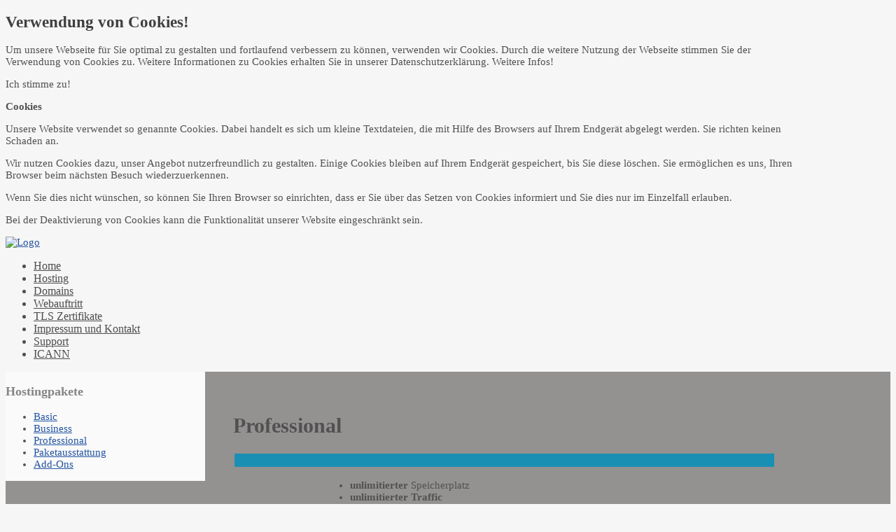

--- FILE ---
content_type: text/html; charset=utf-8
request_url: https://mysigma.com/professional
body_size: 45291
content:

 
<!DOCTYPE html>
<html xmlns="http://www.w3.org/1999/xhtml" xml:lang="de-de" lang="de-de" >
<head>
<base href="https://mysigma.com/professional" />
	<meta http-equiv="content-type" content="text/html; charset=utf-8" />
	<meta name="keywords" content="spreitzhofer, manfred, perg, webhosting, hosting, web, grafik, günstig, zuverlässig, verfügbarkeit, spamfilter, anti-spam, virusscan, antivirus, dedicated ip address, disk space, pop, imap, datenbanken, database, securemod, secure_mod, newsletter, newslettermanager, cnc, command n control, command center, specials, webdesign, service, support, service, qualität, zuverlässigkeit, uptime, garantie, schnell, business, privat, mail, email, e-mail, ftp, ssh, ssl, phpmyadmin, joomla!, cms, beratung, consulting, linux, subdomain, domain, com, at, net, org" />
	<meta name="rights" content="MySigma" />
	<meta name="description" content="Webauftritt, Domainverwaltung und Webhosting. Faire Preise für ausgezeichnete Qualität!" />
	<meta name="generator" content="Joomla! - Open Source Content Management" />
	<title>..:: MySigma.com ::.. - Personal Hosting for you - Professional</title>
	<link href="/templates/mysigma/favicon.ico" rel="shortcut icon" type="image/vnd.microsoft.icon" />
	<link href="/media/plg_system_jcepro/site/css/content.min.css?86aa0286b6232c4a5b58f892ce080277" rel="stylesheet" type="text/css" />
	<link href="/templates/mysigma/css/bootstrap.css" rel="stylesheet" type="text/css" />
	<link href="/templates/mysigma/css/typo.css" rel="stylesheet" type="text/css" />
	<link href="/templates/mysigma/css/jstuff.css" rel="stylesheet" type="text/css" />
	<link href="/templates/mysigma/css/animate.css" rel="stylesheet" type="text/css" />
	<link href="/templates/mysigma/css/vegas.css" rel="stylesheet" type="text/css" />
	<link href="/templates/mysigma/css/hover.css" rel="stylesheet" type="text/css" />
	<link href="/templates/mysigma/css/font-awesome.css" rel="stylesheet" type="text/css" />
	<link href="/templates/mysigma/css/nexus.css" rel="stylesheet" type="text/css" />
	<link href="/modules/mod_cookiesaccept/screen.css" rel="stylesheet" type="text/css" />
	<link href="/plugins/system/gdpr/assets/css/cookieconsent.min.css" rel="stylesheet" type="text/css" />
	<link href="/plugins/system/gdpr/assets/css/jquery.fancybox.min.css" rel="stylesheet" type="text/css" />
	<style type="text/css">
div.cc-window.cc-floating{max-width:32em}@media(max-width: 639px){div.cc-window.cc-floating:not(.cc-center){max-width: none}}div.cc-window, span.cc-cookie-settings-toggler, span.cc-cookie-domains-toggler{font-size:13px}div.cc-revoke{font-size:13px}div.cc-settings-label,span.cc-cookie-settings-toggle{font-size:11px}div.cc-window.cc-banner{padding:1em 1.8em}div.cc-window.cc-floating{padding:2em 1.8em}input.cc-cookie-checkbox+span:before, input.cc-cookie-checkbox+span:after{border-radius:1px}div.cc-center,div.cc-floating,div.cc-checkbox-container,div.gdpr-fancybox-container div.fancybox-content,ul.cc-cookie-category-list li,fieldset.cc-service-list-title legend{border-radius:0px}div.cc-window a.cc-btn,span.cc-cookie-settings-toggle{border-radius:0px}
	</style>
	<script type="application/json" class="joomla-script-options new">{"csrf.token":"b002d2074189f851f6b4eb4714baefbf","system.paths":{"root":"","base":""}}</script>
	<script src="/media/system/js/mootools-core.js?2eacd46f8fc60f7bf9a5a75cb8303716" type="text/javascript"></script>
	<script src="/media/system/js/core.js?2eacd46f8fc60f7bf9a5a75cb8303716" type="text/javascript"></script>
	<script src="/media/jui/js/jquery.min.js?2eacd46f8fc60f7bf9a5a75cb8303716" type="text/javascript"></script>
	<script src="/media/jui/js/jquery-noconflict.js?2eacd46f8fc60f7bf9a5a75cb8303716" type="text/javascript"></script>
	<script src="/media/jui/js/jquery-migrate.min.js?2eacd46f8fc60f7bf9a5a75cb8303716" type="text/javascript"></script>
	<script src="/media/system/js/caption.js?2eacd46f8fc60f7bf9a5a75cb8303716" type="text/javascript"></script>
	<script src="/media/jui/js/bootstrap.min.js?2eacd46f8fc60f7bf9a5a75cb8303716" type="text/javascript"></script>
	<script src="http://code.jquery.com/jquery-latest.min.js" type="text/javascript"></script>
	<script src="/plugins/system/gdpr/assets/js/jquery.fancybox.min.js" type="text/javascript" defer="defer"></script>
	<script src="/plugins/system/gdpr/assets/js/cookieconsent.min.js" type="text/javascript" defer="defer"></script>
	<script src="/plugins/system/gdpr/assets/js/init.js" type="text/javascript" defer="defer"></script>
	<script type="text/javascript">
jQuery(window).on('load',  function() {
				new JCaption('img.caption');
			});var gdprConfigurationOptions = { complianceType: 'opt-in',
																			  cookieConsentLifetime: 365,
																			  cookieConsentSamesitePolicy: '',
																			  cookieConsentSecure: 0,
																			  disableFirstReload: 0,
																	  		  blockJoomlaSessionCookie: 1,
																			  blockExternalCookiesDomains: 1,
																			  externalAdvancedBlockingModeCustomAttribute: '',
																			  allowedCookies: '',
																			  blockCookieDefine: 1,
																			  autoAcceptOnNextPage: 0,
																			  revokable: 1,
																			  lawByCountry: 0,
																			  checkboxLawByCountry: 0,
																			  blockPrivacyPolicy: 0,
																			  cacheGeolocationCountry: 1,
																			  countryAcceptReloadTimeout: 1000,
																			  usaCCPARegions: null,
																			  countryEnableReload: 1,
																			  customHasLawCountries: [""],
																			  dismissOnScroll: 0,
																			  dismissOnTimeout: 0,
																			  containerSelector: 'body',
																			  hideOnMobileDevices: 0,
																			  autoFloatingOnMobile: 1,
																			  autoFloatingOnMobileThreshold: 1024,
																			  autoRedirectOnDecline: 0,
																			  autoRedirectOnDeclineLink: '',
																			  showReloadMsg: 0,
																			  showReloadMsgText: 'Einstellungen übernehmen und Seite neu laden...',
																			  showConsentID: 0,
																			  defaultClosedToolbar: 0,
																			  toolbarLayout: 'basic-close',
																			  toolbarTheme: 'block',
																			  toolbarButtonsTheme: 'decline_first',
																			  revocableToolbarTheme: 'basic',
																			  toolbarPosition: 'bottom',
																			  toolbarCenterTheme: 'extended',
																			  revokePosition: 'revoke-bottom',
																			  toolbarPositionmentType: 1,
																			  positionCenterSimpleBackdrop: 0,
																			  positionCenterBlurEffect: 0,
																			  preventPageScrolling: 0,
																			  popupEffect: 'fade',
																			  popupBackground: '#524f4f',
																			  popupText: '#ffffff',
																			  popupLink: '#ffffff',
																			  buttonBackground: '#ffffff',
																			  buttonBorder: '#ffffff',
																			  buttonText: '#000000',
																			  highlightOpacity: '100',
																			  highlightBackground: '#333333',
																			  highlightBorder: '#ffffff',
																			  highlightText: '#ffffff',
																			  highlightDismissBackground: '#333333',
																		  	  highlightDismissBorder: '#ffffff',
																		 	  highlightDismissText: '#ffffff',
																			  autocenterRevokableButton: 0,
																			  hideRevokableButton: 0,
																			  hideRevokableButtonOnscroll: 0,
																			  customRevokableButton: 0,
																			  customRevokableButtonAction: 0,
																			  headerText: 'Diese Seite verwendet Cookies! ',
																			  messageText: 'Diese Seite verwendet Cookies!   Da wir selbst besonderen Wert auf Datenschutz legen haben wir die Verwendung von Cookies auf ein Minimum reduziert. Sie können die Verwendung der Cookies anpassen oder ablehnen. Die Nutzung der Webseite kann aber dadurch eingeschränkt sein.   &nbsp;',
																			  denyMessageEnabled: 1, 
																			  denyMessage: '<span class=\"VIiyi\" lang=\"de\"><span class=\"JLqJ4b ChMk0b\" data-language-for-alternatives=\"de\" data-language-to-translate-into=\"en\" data-phrase-index=\"0\" data-number-of-phrases=\"1\">Sie haben Cookies abgelehnt. Um das beste Erlebnis auf dieser Website zu gewährleisten, stimmen Sie bitte der Verwendung von Cookies zu.</span></span>',
																			  placeholderBlockedResources: 1, 
																			  placeholderBlockedResourcesAction: 'open',
																	  		  placeholderBlockedResourcesText: 'Sie müssen \"Cookies\" akzeptieren und die Seite neu laden, um diesen Inhalt anzuzeigen!',
																			  placeholderIndividualBlockedResourcesText: 'Sie müssen Cookies von {domain} akzeptieren und die Seite neu laden, um diesen Inhalt anzuzeigen!',
																			  placeholderIndividualBlockedResourcesAction: 0,
																			  placeholderOnpageUnlock: 1,
																			  scriptsOnpageUnlock: 1,
																			  autoDetectYoutubePoster: 0,
																			  autoDetectYoutubePosterApikey: 'AIzaSyAV_WIyYrUkFV1H8OKFYG8wIK8wVH9c82U',
																			  dismissText: 'Verstanden!',
																			  allowText: 'Cookies zulassen',
																			  denyText: 'Cookies ablehnen',
																			  cookiePolicyLinkText: 'Cookies',
																			  cookiePolicyLink: 'https://www.mysigma.com/erklaerung-zur-informationspflicht#cookie',
																			  cookiePolicyRevocableTabText: 'Cookies & Datenschutz',
																			  cookiePolicyRevocableTabIcon: 'text',
																			  cookiePolicyRevocableTabIconCustom: '',
																			  privacyPolicyLinkText: 'Datenschutz',
																			  privacyPolicyLink: 'https://www.mysigma.com/erklaerung-zur-informationspflicht',
																			  googleCMPTemplate: 0,
																			  enableGdprBulkConsent: 0,
																			  displayBulkConsentDomains: 0,
																			  bulkConsentDomains: [""],
																			  enableCustomScriptExecGeneric: 0,
																			  customScriptExecGeneric: '',
																			  categoriesCheckboxTemplate: 'cc-checkboxes-light',
																			  toggleCookieSettings: 1,
																			  toggleCookieSettingsLinkedView: 0,
																			  toggleCookieSettingsButtonsArea: 0,
 																			  toggleCookieSettingsLinkedViewSefLink: '/component/gdpr/',
																	  		  toggleCookieSettingsText: '<span class="cc-cookie-settings-toggle">Einstellungen <span class="cc-cookie-settings-toggler">&#x25EE</span></span>',
																			  toggleCookieSettingsButtonBackground: '#333333',
																			  toggleCookieSettingsButtonBorder: '#ffffff',
																			  toggleCookieSettingsButtonText: '#ffffff',
																			  showLinks: 1,
																			  blankLinks: '_blank',
																			  autoOpenPrivacyPolicy: 0,
																			  openAlwaysDeclined: 1,
																			  cookieSettingsLabel: 'Cookie Einstellungen:',
															  				  cookieSettingsDesc: 'Wählen Sie aus, welche Art von Cookies Sie deaktivieren möchten, indem Sie auf die Kontrollkästchen klicken. Klicken Sie auf einen Kategorienamen, um weitere Informationen zu den verwendeten Cookies zu erhalten.',
																			  cookieCategory1Enable: 1,
																			  cookieCategory1Name: 'Notwendig',
																			  cookieCategory1Locked: 1,
																			  cookieCategory2Enable: 1,
																			  cookieCategory2Name: 'Präferenzen',
																			  cookieCategory2Locked: 0,
																			  cookieCategory3Enable: 1,
																			  cookieCategory3Name: 'Statistiken',
																			  cookieCategory3Locked: 0,
																			  cookieCategory4Enable: 0,
																			  cookieCategory4Name: 'Marketing',
																			  cookieCategory4Locked: 0,
																			  cookieCategoriesDescriptions: {},
																			  alwaysReloadAfterCategoriesChange: 1,
																			  preserveLockedCategories: 1,
																			  declineButtonBehavior: 'hard',
																			  blockCheckedCategoriesByDefault: 0,
																			  reloadOnfirstDeclineall: 0,
																			  trackExistingCheckboxSelectors: '',
															  		  		  trackExistingCheckboxConsentLogsFormfields: 'name,email,subject,message',
																			  allowallShowbutton: 1,
																			  allowallText: 'Alle Cookies akzeptieren',
																			  allowallButtonBackground: '#ffffff',
																			  allowallButtonBorder: '#ffffff',
																			  allowallButtonText: '#000000',
																			  allowallButtonTimingAjax: 'fast',
																			  includeAcceptButton: 0,
																			  includeDenyButton: 0,
																			  trackConsentDate: 0,
																			  execCustomScriptsOnce: 1,
																			  optoutIndividualResources: 1,
																			  blockIndividualResourcesServerside: 1,
																			  disableSwitchersOptoutCategory: 0,
																			  autoAcceptCategories: 0,
																			  allowallIndividualResources: 1,
																			  blockLocalStorage: 0,
																			  blockSessionStorage: 0,
																			  externalAdvancedBlockingModeTags: 'iframe,script,img,source,link',
																			  enableCustomScriptExecCategory1: 0,
																			  customScriptExecCategory1: '',
																			  enableCustomScriptExecCategory2: 0,
																			  customScriptExecCategory2: '',
																			  enableCustomScriptExecCategory3: 0,
																			  customScriptExecCategory3: '',
																			  enableCustomScriptExecCategory4: 0,
																			  customScriptExecCategory4: '',
																			  enableCustomDeclineScriptExecCategory1: 0,
																			  customScriptDeclineExecCategory1: '',
																			  enableCustomDeclineScriptExecCategory2: 0,
																			  customScriptDeclineExecCategory2: '',
																			  enableCustomDeclineScriptExecCategory3: 0,
																			  customScriptDeclineExecCategory3: '',
																			  enableCustomDeclineScriptExecCategory4: 0,
																			  customScriptDeclineExecCategory4: '',
																			  enableCMPPreferences: 0,
																			  enableGTMEventsPreferences: 0,
																			  enableCMPStatistics: 0,
																			  enableGTMEventsStatistics: 0,
																			  enableCMPAds: 0,
																			  enableUETAds: 0,
																			  enableGTMEventsAds: 0,
																			  debugMode: 0
																		};var gdpr_ajax_livesite='https://mysigma.com/';var gdpr_enable_log_cookie_consent=1;var gdprUseCookieCategories=1;var gdpr_ajaxendpoint_cookie_category_desc='https://mysigma.com/index.php?option=com_gdpr&task=user.getCookieCategoryDescription&format=raw';var gdprCookieCategoryDisabled2=1;var gdprCookieCategoryDisabled3=1;var gdprCookieCategoryDisabled4=1;var gdprJSessCook='95641f8f1f4f2e909a0cb9c6f8833ed3';var gdprJSessVal='a6bb078310a5d1263ef2e6da47f8fa3e';var gdprJAdminSessCook='6c80622e52c26f41e629ee366cfbd2b6';var gdprPropagateCategoriesSession=1;var gdprAlwaysPropagateCategoriesSession=1;var gdprAlwaysCheckCategoriesSession=0;var gdprFancyboxWidth=700;var gdprFancyboxHeight=800;var gdprCloseText='Schließen';
	</script>

 

<meta name="viewport" content="width=device-width, initial-scale=1, maximum-scale=1"/>
<link rel="stylesheet" href="/templates/mysigma/css/responsive.css" type="text/css" />

<style type="text/css">
@media only screen and (min-width: 960px) and (max-width: 1140px) {
}

/* Responsive - Center crop logo image */
@media only screen and (max-width: 1140px) {
.wrapper960 {
    width:100% !important;
}
.hornavmenu {border-radius: 0;}
/* Hide default hornav menu */
.hornav {display:none !important;}
/* Show mobile hornav menu */
.slicknav_menu {display:block;}
}
</style>




<style type="text/css">
body, input, button, select, textarea {font-family:Source Sans Pro }
h1{font-family:Source Sans Pro }
h2{font-family:Source Sans Pro }
.module h3, .module_menu h3{font-family:Source Sans Pro; }
.hornav{font-family:Source Sans Pro }
h1.logo-text a{font-family:Open Sans }

/*--Set Logo Image position and locate logo image file--*/ 
.logo a {left:0px}
.logo a {top:0px}

/*--Body font size--*/
body {font-size: 15px}

/*--Text Colors for Module Heads and Article titles--*/ 
body {color:#525151;}
h2, h2 a:link, h2 a:visited {color: #403f3f ; }
.module h3, .module_menu h3, h3 {color: #858585 }
a {color: #2354a1 }
hr:before {color: #2354a1 !important;}

/*--Text Colors for Logo and Slogan--*/ 
h1.logo-text a {
    color: #ffffff;
}
p.site-slogan {color: #ffffff }


/*--Hornav Ul text color and dropdown background color--*/
.hornav ul li a  {color: #4d4d4d }
.hornavmenu-top .hornav > ul > li > a {color:  }
.hornav ul ul {background-color: #ffffff }

/*--Start Style Side Column and Content Layout Divs--*/
/*--Get Side Column widths from Parameters--*/
.sidecol_a {width: 25% }
.sidecol_b {width: 25% }

.maincontent {padding: 40px 40px;}

/*--Check and see what modules are toggled on/off then take away columns width, margin and border values from overall width*/
#content_remainder {width:75% }


/*Style SSC layout*/
  
    .sidecol_a {float:left; }
    .sidecol_b {float:right; }
    #content_remainder {float:left;}

/* Sidecolumn background color */
.backgrounds .sidecol_a , .backgrounds .sidecol_b, .sidecol_a, .sidecol_b {
    background-color: #fafafa;
}

/*--End Style Side Column and Content Layout Divs--*/

/* Social Icons Colour */
#socialmedia ul li a [class^="fa-"]::before, #socialmedia ul li a [class*=" fa-"]::before {color: #ffffff}
.social-custom1:hover {background-color: ;}

/* Wrapper Width */
.wrapper960, .backgrounds .content_background {width: 1140px ;}

/* Background Color */
body, #body_bg  {
    background-color: #f6f6f6;
}

/* Button Colour */
.btn, .btn-group.open .btn.dropdown-toggle, .input-append .add-on, .input-prepend .add-on, .pager.pagenav a, .btn-primary:active, 
.btn-primary.active, .btn-primary.disabled, .btn-primary[disabled], .btn:hover, .slidesjs-next.slidesjs-navigation, .slidesjs-previous.slidesjs-navigation {
    background-color: #315670;
}
.btn:hover, .readmore .btn:hover, .dropdown-toggle:hover {background-color: #07b99f; color: #ffffff;}
.dropdown-toggle, .label-info[href], .badge-info[href]  {
    background-color: #315670;
} 

/* Hover.css */
[class^="hvr-"], .hvr-shutter-in-vertical:before, .hvr-shutter-in-horizontal:before, .hvr-radial-in:before, .hvr-rectangle-in:before {
    background-color: #315670;
    border: none;
}
.btn[class^="hvr-"] {
    border: none
}
.hornav [class^="hvr-"], #footermenu [class^="hvr-"], .slicknav_nav a {background: none;}
.slicknav_nav a:before {display:none;}
.hvr-border-fade:hover, .hvr-border-fade:focus, .hvr-border-fade:active {
      box-shadow: inset 0 0 0 4px #07b99f, 0 0 1px rgba(0, 0, 0, 0);
}
.hvr-border-fade {
    box-shadow: inset 0 0 0 4px ##315670, 0 0 1px rgba(0, 0, 0, 0);
}
.hvr-fade:hover, .hvr-fade:hover, .hvr-fade:focus, .hvr-fade:active, .hvr-sweep-to-right:before, .hvr-sweep-to-left:before, .hvr-sweep-to-bottom:before,
.hvr-sweep-to-top:before, .hvr-bounce-to-right:before, .hvr-bounce-to-left:before, .hvr-bounce-to-bottom:before, .hvr-bounce-to-top:before,
.hvr-radial-out:before, .hvr-radial-in, .hvr-rectangle-in, .hvr-rectangle-out:before, .hvr-shutter-in-horizontal, .hvr-shutter-out-horizontal:before,
.hvr-shutter-in-vertical, .hvr-shutter-out-vertical:before, .hvr-underline-from-left:before, .hvr-underline-from-center:before, 
.hvr-underline-from-right:before, .hvr-overline-from-left:before, .hvr-overline-from-center:before, .hvr-overline-from-right:before, 
.hvr-underline-reveal:before, .hvr-overline-reveal:before {
     background: #07b99f;
}
.hvr-hollow:before, .hvr-ripple-in:before, .hvr-ripple-out:before, .hvr-outline-out:before, .hvr-outline-in:before {
    border-color: #315670;
}
.hvr-reveal:before {border-color: #07b99f;}
.hvr-shutter-in-vertical, .hvr-shutter-in-horizontal, .hvr-radial-in, .hvr-rectangle-in {background: #07b99f !important;}

/* Top Menu */
 .hornavmenu, #container_spacer2 .wrapper960 {
    background-color: rgba(246,246,246, 1 );
}
.slicknav_menu {background:#07b99f}
.slicknav_btn {background:rgba(0,0,0,0.35)}

/* Header */
#container_header {
    background: url(/) no-repeat fixed;
}
#header {
    background-color: rgba(246,246,246, 0.0 );
}

.hornavmenu-top {background-color: #f6f6f6;}
.hornavmenu-bottom {background-color: ;}

/* Showcase */
#container_slideshow .wrapper960 { 
    background-color: rgba(246,246,246, 1 );
}
/* Top-1# Module Background */
#container_top1_modules .wrapper960 {
    background-color: #ffffff;
    border-top: 10px solid rgba(127,152,171, 1 );
    border-bottom: 10px solid rgba(127,152,171, 1 );
}

/* Top-2# Module Background */
#container_top2_modules .wrapper960 {
    background: url(/) no-repeat fixed;
}
#container_top2_modules .wrapper960 {
    background-color: rgba(151,174,194, 1);
}

/* Top-3# Module Background */
#container_top3_modules .wrapper960 {
    background: url(/) no-repeat fixed;
}
#container_top3_modules .wrapper960 {
    background-color: rgba(240,240,240, 1);
}

/* Article Background Color */
#container_main .wrapper960 {
    background-color: rgba(251,251,251, 1 );
}

/* Bottom-1 Modules */
#container_bottom1_modules .wrapper960 {
    background: url(/) no-repeat fixed;
}
#container_bottom1_modules .wrapper960 {
    background-color: rgba(107,129,148, 1 );
}

/* Bottom-2 Modules */
#container_bottom2_modules .wrapper960 {
    background-image: url(/);
}
#container_bottom2_modules .wrapper960 {
    background-color: rgba(247,247,247, 1 );
}

/* Base Modules */
#container_base, #container_footermenu, #container_copyright {
    background-color: rgba(148,145,145, 1.0 );
}

/* Responsive Options */

                                
        @media only screen and ( max-width: 767px ) {
    .showcase {display:inline;}
    .mobile_showcase {display:none;}
    }
    /* Custom Reponsive CSS */
   
   

 /* Module Container Padding */







/* Header-# Adjustment */


/*--Load Custom Css Styling--*/
.hornav {
font-size: 16px;
}

/* source-sans-pro-200 - latin */
@font-face {
  font-family: 'Source Sans Pro';
  font-style: normal;
  font-weight: 200;
  src: url('../templates/mysigma/fonts/source-sans-pro-v21-latin-200.eot'); /* IE9 Compat Modes */
  src: local(''),
       url('../templates/mysigma/fonts/source-sans-pro-v21-latin-200.eot?#iefix') format('embedded-opentype'), /* IE6-IE8 */
       url('../templates/mysigma/fonts/source-sans-pro-v21-latin-200.woff2') format('woff2'), /* Super Modern Browsers */
       url('../templates/mysigma/fonts/source-sans-pro-v21-latin-200.woff') format('woff'), /* Modern Browsers */
       url('../templates/mysigma/fonts/source-sans-pro-v21-latin-200.ttf') format('truetype'), /* Safari, Android, iOS */
       url('../templates/mysigma/fonts/source-sans-pro-v21-latin-200.svg#SourceSansPro') format('svg'); /* Legacy iOS */
}

/* source-sans-pro-200italic - latin */
@font-face {
  font-family: 'Source Sans Pro';
  font-style: italic;
  font-weight: 200;
  src: url('../templates/mysigma/fonts/source-sans-pro-v21-latin-200italic.eot'); /* IE9 Compat Modes */
  src: local(''),
       url('../templates/mysigma/fonts/source-sans-pro-v21-latin-200italic.eot?#iefix') format('embedded-opentype'), /* IE6-IE8 */
       url('../templates/mysigma/fonts/source-sans-pro-v21-latin-200italic.woff2') format('woff2'), /* Super Modern Browsers */
       url('../templates/mysigma/fonts/source-sans-pro-v21-latin-200italic.woff') format('woff'), /* Modern Browsers */
       url('../templates/mysigma/fonts/source-sans-pro-v21-latin-200italic.ttf') format('truetype'), /* Safari, Android, iOS */
       url('../templates/mysigma/fonts/source-sans-pro-v21-latin-200italic.svg#SourceSansPro') format('svg'); /* Legacy iOS */
}

/* source-sans-pro-300 - latin */
@font-face {
  font-family: 'Source Sans Pro';
  font-style: normal;
  font-weight: 300;
  src: url('../templates/mysigma/fonts/source-sans-pro-v21-latin-300.eot'); /* IE9 Compat Modes */
  src: local(''),
       url('../templates/mysigma/fonts/source-sans-pro-v21-latin-300.eot?#iefix') format('embedded-opentype'), /* IE6-IE8 */
       url('../templates/mysigma/fonts/source-sans-pro-v21-latin-300.woff2') format('woff2'), /* Super Modern Browsers */
       url('../templates/mysigma/fonts/source-sans-pro-v21-latin-300.woff') format('woff'), /* Modern Browsers */
       url('../templates/mysigma/fonts/source-sans-pro-v21-latin-300.ttf') format('truetype'), /* Safari, Android, iOS */
       url('../templates/mysigma/fonts/source-sans-pro-v21-latin-300.svg#SourceSansPro') format('svg'); /* Legacy iOS */
}

/* source-sans-pro-300italic - latin */
@font-face {
  font-family: 'Source Sans Pro';
  font-style: italic;
  font-weight: 300;
  src: url('../templates/mysigma/fonts/source-sans-pro-v21-latin-300italic.eot'); /* IE9 Compat Modes */
  src: local(''),
       url('../templates/mysigma/fonts/source-sans-pro-v21-latin-300italic.eot?#iefix') format('embedded-opentype'), /* IE6-IE8 */
       url('../templates/mysigma/fonts/source-sans-pro-v21-latin-300italic.woff2') format('woff2'), /* Super Modern Browsers */
       url('../templates/mysigma/fonts/source-sans-pro-v21-latin-300italic.woff') format('woff'), /* Modern Browsers */
       url('../templates/mysigma/fonts/source-sans-pro-v21-latin-300italic.ttf') format('truetype'), /* Safari, Android, iOS */
       url('../templates/mysigma/fonts/source-sans-pro-v21-latin-300italic.svg#SourceSansPro') format('svg'); /* Legacy iOS */
}

/* source-sans-pro-regular - latin */
@font-face {
  font-family: 'Source Sans Pro';
  font-style: normal;
  font-weight: 400;
  src: url('../templates/mysigma/fonts/source-sans-pro-v21-latin-regular.eot'); /* IE9 Compat Modes */
  src: local(''),
       url('../templates/mysigma/fonts/source-sans-pro-v21-latin-regular.eot?#iefix') format('embedded-opentype'), /* IE6-IE8 */
       url('../templates/mysigma/fonts/source-sans-pro-v21-latin-regular.woff2') format('woff2'), /* Super Modern Browsers */
       url('../templates/mysigma/fonts/source-sans-pro-v21-latin-regular.woff') format('woff'), /* Modern Browsers */
       url('../templates/mysigma/fonts/source-sans-pro-v21-latin-regular.ttf') format('truetype'), /* Safari, Android, iOS */
       url('../templates/mysigma/fonts/source-sans-pro-v21-latin-regular.svg#SourceSansPro') format('svg'); /* Legacy iOS */
}

/* source-sans-pro-italic - latin */
@font-face {
  font-family: 'Source Sans Pro';
  font-style: italic;
  font-weight: 400;
  src: url('../templates/mysigma/fonts/source-sans-pro-v21-latin-italic.eot'); /* IE9 Compat Modes */
  src: local(''),
       url('../templates/mysigma/fonts/source-sans-pro-v21-latin-italic.eot?#iefix') format('embedded-opentype'), /* IE6-IE8 */
       url('../templates/mysigma/fonts/source-sans-pro-v21-latin-italic.woff2') format('woff2'), /* Super Modern Browsers */
       url('../templates/mysigma/fonts/source-sans-pro-v21-latin-italic.woff') format('woff'), /* Modern Browsers */
       url('../templates/mysigma/fonts/source-sans-pro-v21-latin-italic.ttf') format('truetype'), /* Safari, Android, iOS */
       url('../templates/mysigma/fonts/source-sans-pro-v21-latin-italic.svg#SourceSansPro') format('svg'); /* Legacy iOS */
}

/* source-sans-pro-600 - latin */
@font-face {
  font-family: 'Source Sans Pro';
  font-style: normal;
  font-weight: 600;
  src: url('../templates/mysigma/fonts/source-sans-pro-v21-latin-600.eot'); /* IE9 Compat Modes */
  src: local(''),
       url('../templates/mysigma/fonts/source-sans-pro-v21-latin-600.eot?#iefix') format('embedded-opentype'), /* IE6-IE8 */
       url('../templates/mysigma/fonts/source-sans-pro-v21-latin-600.woff2') format('woff2'), /* Super Modern Browsers */
       url('../templates/mysigma/fonts/source-sans-pro-v21-latin-600.woff') format('woff'), /* Modern Browsers */
       url('../templates/mysigma/fonts/source-sans-pro-v21-latin-600.ttf') format('truetype'), /* Safari, Android, iOS */
       url('../templates/mysigma/fonts/source-sans-pro-v21-latin-600.svg#SourceSansPro') format('svg'); /* Legacy iOS */
}

/* source-sans-pro-600italic - latin */
@font-face {
  font-family: 'Source Sans Pro';
  font-style: italic;
  font-weight: 600;
  src: url('../templates/mysigma/fonts/source-sans-pro-v21-latin-600italic.eot'); /* IE9 Compat Modes */
  src: local(''),
       url('../templates/mysigma/fonts/source-sans-pro-v21-latin-600italic.eot?#iefix') format('embedded-opentype'), /* IE6-IE8 */
       url('../templates/mysigma/fonts/source-sans-pro-v21-latin-600italic.woff2') format('woff2'), /* Super Modern Browsers */
       url('../templates/mysigma/fonts/source-sans-pro-v21-latin-600italic.woff') format('woff'), /* Modern Browsers */
       url('../templates/mysigma/fonts/source-sans-pro-v21-latin-600italic.ttf') format('truetype'), /* Safari, Android, iOS */
       url('../templates/mysigma/fonts/source-sans-pro-v21-latin-600italic.svg#SourceSansPro') format('svg'); /* Legacy iOS */
}

/* source-sans-pro-700 - latin */
@font-face {
  font-family: 'Source Sans Pro';
  font-style: normal;
  font-weight: 700;
  src: url('../templates/mysigma/fonts/source-sans-pro-v21-latin-700.eot'); /* IE9 Compat Modes */
  src: local(''),
       url('../templates/mysigma/fonts/source-sans-pro-v21-latin-700.eot?#iefix') format('embedded-opentype'), /* IE6-IE8 */
       url('../templates/mysigma/fonts/source-sans-pro-v21-latin-700.woff2') format('woff2'), /* Super Modern Browsers */
       url('../templates/mysigma/fonts/source-sans-pro-v21-latin-700.woff') format('woff'), /* Modern Browsers */
       url('../templates/mysigma/fonts/source-sans-pro-v21-latin-700.ttf') format('truetype'), /* Safari, Android, iOS */
       url('../templates/mysigma/fonts/source-sans-pro-v21-latin-700.svg#SourceSansPro') format('svg'); /* Legacy iOS */
}

/* source-sans-pro-700italic - latin */
@font-face {
  font-family: 'Source Sans Pro';
  font-style: italic;
  font-weight: 700;
  src: url('../templates/mysigma/fonts/source-sans-pro-v21-latin-700italic.eot'); /* IE9 Compat Modes */
  src: local(''),
       url('../templates/mysigma/fonts/source-sans-pro-v21-latin-700italic.eot?#iefix') format('embedded-opentype'), /* IE6-IE8 */
       url('../templates/mysigma/fonts/source-sans-pro-v21-latin-700italic.woff2') format('woff2'), /* Super Modern Browsers */
       url('../templates/mysigma/fonts/source-sans-pro-v21-latin-700italic.woff') format('woff'), /* Modern Browsers */
       url('../templates/mysigma/fonts/source-sans-pro-v21-latin-700italic.ttf') format('truetype'), /* Safari, Android, iOS */
       url('../templates/mysigma/fonts/source-sans-pro-v21-latin-700italic.svg#SourceSansPro') format('svg'); /* Legacy iOS */
}

/* source-sans-pro-900 - latin */
@font-face {
  font-family: 'Source Sans Pro';
  font-style: normal;
  font-weight: 900;
  src: url('../templates/mysigma/fonts/source-sans-pro-v21-latin-900.eot'); /* IE9 Compat Modes */
  src: local(''),
       url('../templates/mysigma/fonts/source-sans-pro-v21-latin-900.eot?#iefix') format('embedded-opentype'), /* IE6-IE8 */
       url('../templates/mysigma/fonts/source-sans-pro-v21-latin-900.woff2') format('woff2'), /* Super Modern Browsers */
       url('../templates/mysigma/fonts/source-sans-pro-v21-latin-900.woff') format('woff'), /* Modern Browsers */
       url('../templates/mysigma/fonts/source-sans-pro-v21-latin-900.ttf') format('truetype'), /* Safari, Android, iOS */
       url('../templates/mysigma/fonts/source-sans-pro-v21-latin-900.svg#SourceSansPro') format('svg'); /* Legacy iOS */
}

/* source-sans-pro-900italic - latin */
@font-face {
  font-family: 'Source Sans Pro';
  font-style: italic;
  font-weight: 900;
  src: url('../templates/mysigma/fonts/source-sans-pro-v21-latin-900italic.eot'); /* IE9 Compat Modes */
  src: local(''),
       url('../templates/mysigma/fonts/source-sans-pro-v21-latin-900italic.eot?#iefix') format('embedded-opentype'), /* IE6-IE8 */
       url('../templates/mysigma/fonts/source-sans-pro-v21-latin-900italic.woff2') format('woff2'), /* Super Modern Browsers */
       url('../templates/mysigma/fonts/source-sans-pro-v21-latin-900italic.woff') format('woff'), /* Modern Browsers */
       url('../templates/mysigma/fonts/source-sans-pro-v21-latin-900italic.ttf') format('truetype'), /* Safari, Android, iOS */
       url('../templates/mysigma/fonts/source-sans-pro-v21-latin-900italic.svg#SourceSansPro') format('svg'); /* Legacy iOS */
}

</style>


<!-- Modernizr-->
<script type="text/javascript" src="/templates/mysigma/js/modernizr.custom.js" charset="utf-8"></script>
<!-- Animate on Scroll-->
<script type="text/javascript">
    Modernizr.load({  
      test: Modernizr.touch,  
      yep : '', 
      nope: '/templates/mysigma/js/jquery.visible.js'  
    });  
</script>


<!-- Hornav Responsive Menu -->
<script type="text/javascript" src="/templates/mysigma/js/responsive-nav/responsive-nav.js" charset="utf-8"></script>

<!-- Load scripts.js -->
<script type="text/javascript" src="/templates/mysigma/js/scripts.js" charset="utf-8"></script>



<!-- <link rel="stylesheet" href="http://basehold.it/27"> -->


</head>
<body> 

	<div id="body_bg" style="background-position: 50% 0%" data-stellar-background-ratio="0.1">

	<div id="header_bg">
		<div id="container_header" class="j51container" style="background-position: 50% 0%" data-stellar-background-ratio="0.5">
			<div id="header">
				<div id="container_spacer1" class="j51container"><div class="wrapper960">
			        			        <div class="header-1">
			            <!--googleoff: all-->
<div id="ca_banner" 
    style="top:0px;            ">
    <h2 style="		">Verwendung von Cookies!</h2> 
    <p style="				">Um unsere Webseite für Sie optimal zu gestalten und fortlaufend verbessern zu können, verwenden wir Cookies. Durch die weitere Nutzung der Webseite stimmen Sie der Verwendung von Cookies zu. Weitere Informationen zu Cookies erhalten Sie in unserer Datenschutzerklärung.        							<span class="infoplus info_modal" style="">Weitere Infos!</span>
					        </p>
    <div class="accept" style="">Ich stimme zu!</div>
</div>
<div id="ca_info" style="">
    <div class="ca_info_close" style=""></div>
        <div id="ca_info_plus" style="">
            <p><strong>Cookies</strong></p>
<p>Unsere Website verwendet so genannte Cookies. Dabei handelt es sich um kleine Textdateien, die mit Hilfe des Browsers auf Ihrem Endgerät abgelegt werden. Sie richten keinen Schaden an.</p>
<p>Wir nutzen Cookies dazu, unser Angebot nutzerfreundlich zu gestalten. Einige Cookies bleiben auf Ihrem Endgerät gespeichert, bis Sie diese löschen. Sie ermöglichen es uns, Ihren Browser beim nächsten Besuch wiederzuerkennen.</p>
<p>Wenn Sie dies nicht wünschen, so können Sie Ihren Browser so einrichten, dass er Sie über das Setzen von Cookies informiert und Sie dies nur im Einzelfall erlauben.</p>
<p>Bei der Deaktivierung von Cookies kann die Funktionalität unserer Website eingeschränkt sein.</p>        </div>
</div>


<script type="text/javascript">
    jQuery(document).ready(function () { 
	
	function setCookie(c_name,value,exdays)
	{
		var exdate=new Date();
		exdate.setDate(exdate.getDate() + exdays);
		var c_value=escape(value) + ((exdays==null) ? "" : "; expires="+exdate.toUTCString()) + "; path=/";
		document.cookie=c_name + "=" + c_value;
	}
	
	function readCookie(name) {
		var nameEQ = name + "=";
		var ca = document.cookie.split(';');
		for(var i=0;i < ca.length;i++) {
			var c = ca[i];
			while (c.charAt(0)==' ') c = c.substring(1,c.length);
			if (c.indexOf(nameEQ) == 0) return c.substring(nameEQ.length,c.length);
			}
		return null;
	}
    
	var $ca_banner = jQuery('#ca_banner');
    var $ca_infoplus = jQuery('.infoplus.info_modal');
    var $ca_info = jQuery('#ca_info');
    var $ca_info_close = jQuery('.ca_info_close');
    var $ca_infoaccept = jQuery('.accept');
    
	var cookieaccept = readCookie('cookieaccept');
	if(!(cookieaccept == "yes")){
	
		$ca_banner.delay(1000).slideDown('fast'); 
        $ca_infoplus.click(function(){
            $ca_info.fadeIn("fast");
        });
        $ca_info_close.click(function(){
            $ca_info.fadeOut("slow");
        });
        $ca_infoaccept.click(function(){
			setCookie("cookieaccept","yes",365);
            jQuery.post('https://mysigma.com/professional', 'set_cookie=1', function(){});
            $ca_banner.slideUp('slow');
            $ca_info.fadeOut("slow");
        });
       } 
    });
</script>
<!--googleon: all-->

			        </div>
			        			        				</div></div>
				
<div id="logo">
    <div class="logo_container">    
  <div class="logo"> <a href="/index.php" title="">
                <img class="logo-image" src="/images/web/logo.png" alt="Logo" />
            </a> </div>
  </div>
  </div>     
<div class="clear"></div>					
			</div>
		</div>

	</div>
	<div id="content"></div>
		<div id="container_hornav" class="j51container"><div class="wrapper960">
			
    <div class="hornavmenu">
                            <div class="hornav">
                    
<ul class="menu" id="moomenu">
<li class="item-87"><a href="/" >Home</a></li><li class="item-53"><a href="/hosting" >Hosting</a></li><li class="item-310"><a href="/domains" >Domains</a></li><li class="item-68"><a href="/webauftritt" >Webauftritt</a></li><li class="item-476"><a href="/tls-zertifikate" >TLS Zertifikate</a></li><li class="item-64"><a href="/impressum-und-kontakt" >Impressum und Kontakt</a></li><li class="item-509"><a href="/support" >Support</a></li><li class="item-825"><a href="https://www.icann.org/resources/pages/responsibilities-2014-03-14-de" target="_blank" >ICANN</a></li></ul>

                </div>
                </div>
    <div class="clear"></div>




				<div id="socialmedia">   
            <ul id="navigation">
                   
                 
                 
                 
                 
                 
                 
                 
                 
                 
                 
                 
                 
                 
                 
                 

                

            </ul>
        </div>  		</div></div>
		
		

		
	    
		<div id="container_main" class="j51container">
		<div class="wrapper960">
		

<!--Setting up Layout for MainContent and Side Columns. Check to see if modules are enabled or disabled in the sidecolumns-->

<div id ="main" class="block_holder">

<!--Sidecol & content background -->  
    <div class="backgrounds">
                   <div class="sidecol_a">
            </div>
         

        
        <div class="content_remainder"></div>
    </div>
<!--End Sidecol & content background -->  

<!--Side Columns Layout-->                          
    <div id="sidecol_a" class="side_margins sidecol_a">
        <div class="sidecol_block">
            
		<div class="module">
			<div class="module_surround">
													<div class="module_header">
					<h3 class="">Hostingpakete </h3>
					<span class="hairline"></span>
				</div>
								<div class="module_content">
				
<ul class="menu">
<li class="item-74"><a href="/basic" >Basic</a></li><li class="item-76"><a href="/business" >Business</a></li><li class="item-77 current active"><a href="/professional" >Professional</a></li><li class="item-80"><a href="/paketausstattung" >Paketausstattung</a></li><li class="item-86"><a href="/add-ons" >Add-Ons</a></li></ul>
				</div> 
			</div>
		</div>
	
        </div>
    </div>
       
    
<!--End Side Columns Layout-->

<!--Find Content width and show component area-->
<div id="content_remainder" class="side_margins content_remainder">

    <!--Modules ContentTop-->
                        
        <!--End Modules ContentTop-->

        <div class="maincontent">
                <div class="message">
                                            <div id="system-message-container">
	</div>

                                    </div>
            <div class="item-page" itemscope itemtype="https://schema.org/Article">
	<meta itemprop="inLanguage" content="de-DE" />
		<div class="page-header">
		<h1> Professional </h1>
	</div>
	
		
						
		
	
	
		
								<div itemprop="articleBody">
		<table style="width: 100%;" border="0">
<tbody>
<tr style="height: 2px; background-color: #198fb4;">
<td style="height: 2px;" colspan="2">&nbsp;</td>
</tr>
<tr>
<td style="width: 120px;" valign="top">
<p>&nbsp;</p>
</td>
<td>
<ul>
<li><strong>unlimitierter </strong>Speicherplatz</li>
<li><strong>unlimitierter Traffic</strong></li>
<li><strong>unlimitierte Anzahl POP/IMAP</strong> vollwertige Email Adressen</li>
<li><strong>unlimitierte FTP Zugänge</strong> (einstellbar auf "nur Lesen", "nur Schreiben" oder "Lesen und Schreiben")</li>
<li><strong>50 MySQL</strong> Datenbanken</li>
<li>MySQL Datenbank Manager</li>
<li>Voller Zugriff mit FTP &amp; SSH (auch sFTP)</li>
<li>Effektive Email Filter gegen unerwünschte Werbemails</li>
<li>Automatischer Virenschutz bei allen Email-Adressen</li>
<li><strong>KEINE SETUPGEBÜHREN</strong></li>
</ul>
<p style="text-align: left;"><a href="/paketausstattung" target="_self"><strong>und vieles mehr...</strong></a></p>
<p style="text-align: center;"><strong><span style="color: #ff0000;">Preis pro Monat auf Anfrage!</span><em><br /></em></strong></p>
<em><br /></em></td>
</tr>
</tbody>
</table>
<p>&nbsp;</p>
<p>&nbsp;</p>	</div>

	
							</div>
 <div class="clear"></div>
        </div>

    <!--Modules ContentBottom-->
                        
        <!--End Modules ContentBottom-->

</div>
<div class="clear"></div>
<!--End Content width and show component area-->
           
            

</div>
<div class="clear"></div>		</div></div>

		
		
		<div id="container_spacer2" class="j51container"><div class="wrapper960">
		</div></div>

		
<div id="container_base" class="j51container">
	<div class="wrapper960">
		<div id ="base1_modules" class="block_holder">
											
				
		</div>
		<div id ="base2_modules" class="block_holder">
						
											
		
		    
			<div id="footer-1" class="block_holder_margin">
				
		<div class="module">
			<div class="module_surround">
								<div class="module_content">
				

<div class="custom"  >
	<table style="margin-left: auto; margin-right: auto; width: 100%;" align="center">
<tbody>
<tr>
<td><strong>MySigma</strong><br />Ing. Manfred Spreitzhofer<br />Sattlerweg 12<br />A-4331 Naarn im Machlande</td>
<td style="width: 30px;">&nbsp;</td>
<td valign="top">Telefon: +43 (0) 699/12414089<br />email: <span id="cloak75268"><a href="mailto:office@mysigma.com">office@mysigma.com</a></span></td>
<td style="width: 30px;">&nbsp;</td>
<td>EASYBANK AG<br />Ing. Manfred Spreitzhofer<br />BIC: BAWAATWW<br /> IBAN: AT571420020010709459</td>
</tr>
<tr>
<td colspan="5" align="center">&nbsp;</td>
</tr>
</tbody>
</table></div>
				</div> 
			</div>
		</div>
	
				<div class="clear"></div>
			</div>
						</div>
	</div>
</div>

<div id="container_footermenu" class="j51container">
	<div class="wrapper960">
					<div id="footermenu">
				
				<div class="clear"></div>
			</div>
				<div class="clear"></div>
	</div>
</div>
<div id="container_copyright" class="j51container">
	<div class="wrapper960">
		<div id="copyright">
			<p>(c) 2020 MySigma</p>
		</div>
		<div class="clear"></div>
	</div>
</div>
	</div>
	

<!-- Stellar -->
<script type="text/javascript" src="/templates/mysigma/js/jquery.stellar.js" charset="utf-8"></script>
<script type="text/javascript">
	if (Modernizr.touch) {   
    } else {   
        jQuery(window).stellar({
		horizontalScrolling: false
	}); 
}  
</script>


<!-- Piwik -->
<script type="text/javascript">
  var _paq = _paq || [];
  /* tracker methods like "setCustomDimension" should be called before "trackPageView" */
  _paq.push(['trackPageView']);
  _paq.push(['enableLinkTracking']);
  (function() {
    var u="//www.mysigma.com/piwik/";
    _paq.push(['setTrackerUrl', u+'piwik.php']);
    _paq.push(['setSiteId', '1']);
    var d=document, g=d.createElement('script'), s=d.getElementsByTagName('script')[0];
    g.type='text/javascript'; g.async=true; g.defer=true; g.src=u+'piwik.js'; s.parentNode.insertBefore(g,s);
  })();
</script>
<!-- End Piwik Code -->

</body> 
</html>